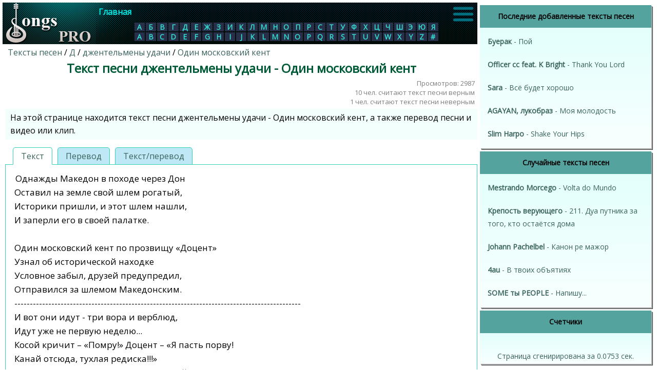

--- FILE ---
content_type: text/html; charset=utf-8
request_url: https://songspro.pro/5/djentelmeny-udachi/tekst-pesni-Odin-moskovskiy-kent
body_size: 8380
content:
<!DOCTYPE html PUBLIC "-//W3C//DTD XHTML 1.0 Transitional//EN" "http://www.w3.org/TR/xhtml1/DTD/xhtml1-transitional.dtd">
<html xmlns="http://www.w3.org/1999/xhtml">
<head>
<meta http-equiv="Content-Type" content="text/html; charset=utf-8" />

	<link type="text/css" href="/media/css/style.css?17" rel="stylesheet" />	<link type="text/css" href="/media/css/custom-theme/jquery-ui-1.10.4.custom.min.css" rel="stylesheet" />	<link type="text/css" href="/media/css/social-likes_classic.css" rel="stylesheet" />    <link rel="stylesheet" href="https://fonts.googleapis.com/css?family=Open+Sans" type="text/css">
    <script>
        var App = {};
        App.is_me = 0;
        App.rand_ads = 2;
        App.show_only_google = 1;
        App.always_show_only_google = 1;
        if(location.hostname.indexOf('songspro.ru') + 1) {
            App.songspro = true;
        }else{
            App.songspro = false;
        }
                App.part_adx = 0;
        
        App.country_code = 'US';
    </script>

    <script src="/js/ads.js?10"></script>

    
    	    <script src="/media/js/noads.js"></script>
    
	<script type="text/javascript" src="/media/js/jquery-1.11.0.min.js"></script>	<script type="text/javascript" src="/media/js/my.js?17"></script>	<script type="text/javascript" src="/media/js/device.min.js"></script>	<script type="text/javascript" src="/media/js/jquery-ui-1.10.4.custom.min.js"></script>	<script type="text/javascript" src="/media/js/social-likes.min.js"></script>
<title>Текст песни джентельмены удачи - Один московский кент перевод, слова песни, видео, клип</title>

<meta name="keywords" content="текст песни джентельмены удачи - Один московский кент,слова песни джентельмены удачи - Один московский кент,перевод песни джентельмены удачи - Один московский кент,видео песни джентельмены удачи - Один московский кент,клип песни джентельмены удачи - Один московский кент" />
<meta name="description" content="На этой странице находится текст песни джентельмены удачи - Один московский кент, а также перевод песни и видео или клип." />


<link rel="shortcut icon" href="/favicon.ico?2" type="image/x-icon" />
<link rel="icon" href="/favicon.ico?2" type="image/x-icon" />
<meta name="viewport" content="width=device-width">

    
    
</head>

<body>


<div class="content">
<div id="all">
<div id="main">

    <header class="shapka_header">

        <div id="logo" align="center" style="margin:0">
            <a href="/" title="Тексты песен"><img src="/media/img/logo.jpg" /></a>
        </div>

<div class="shapka">
<div class="top_block">
<div class="main_btn"><a href="/">Главная</a></div>
<div class="main_btn"><a href="javascript:void(0);" id="abc" title="Показать/Скрыть алфавит">АБВ</a></div>
<div class="search_block">


</div>

        <img src="/media/img/hamburger_menu.svg" class="js-open-menu" id="hamburger_menu" width="45" height="45">



    <div style="clear:both"></div>
</div>



<div class="alphabet">
            <li>
                <a href="/1" style="display:block;">А</a>
                </li>
            <li>
                <a href="/2" style="display:block;">Б</a>
                </li>
            <li>
                <a href="/3" style="display:block;">В</a>
                </li>
            <li>
                <a href="/4" style="display:block;">Г</a>
                </li>
            <li>
                <a href="/5" style="display:block;">Д</a>
                </li>
            <li>
                <a href="/6" style="display:block;">Е</a>
                </li>
            <li>
                <a href="/7" style="display:block;">Ж</a>
                </li>
            <li>
                <a href="/8" style="display:block;">З</a>
                </li>
            <li>
                <a href="/9" style="display:block;">И</a>
                </li>
            <li>
                <a href="/10" style="display:block;">К</a>
                </li>
            <li>
                <a href="/11" style="display:block;">Л</a>
                </li>
            <li>
                <a href="/12" style="display:block;">М</a>
                </li>
            <li>
                <a href="/13" style="display:block;">Н</a>
                </li>
            <li>
                <a href="/14" style="display:block;">О</a>
                </li>
            <li>
                <a href="/15" style="display:block;">П</a>
                </li>
            <li>
                <a href="/16" style="display:block;">Р</a>
                </li>
            <li>
                <a href="/17" style="display:block;">С</a>
                </li>
            <li>
                <a href="/18" style="display:block;">Т</a>
                </li>
            <li>
                <a href="/19" style="display:block;">У</a>
                </li>
            <li>
                <a href="/20" style="display:block;">Ф</a>
                </li>
            <li>
                <a href="/21" style="display:block;">Х</a>
                </li>
            <li>
                <a href="/22" style="display:block;">Ц</a>
                </li>
            <li>
                <a href="/23" style="display:block;">Ч</a>
                </li>
            <li>
                <a href="/24" style="display:block;">Ш</a>
                </li>
            <li>
                <a href="/25" style="display:block;">Э</a>
                </li>
            <li>
                <a href="/26" style="display:block;">Ю</a>
                </li>
            <li>
                <a href="/27" style="display:block;">Я</a>
                </li>
            <li>
                <a href="/28" style="display:block;">A</a>
                </li>
            <li>
                <a href="/29" style="display:block;">B</a>
                </li>
            <li>
                <a href="/30" style="display:block;">C</a>
                </li>
            <li>
                <a href="/31" style="display:block;">D</a>
                </li>
            <li>
                <a href="/32" style="display:block;">E</a>
                </li>
            <li>
                <a href="/33" style="display:block;">F</a>
                </li>
            <li>
                <a href="/34" style="display:block;">G</a>
                </li>
            <li>
                <a href="/35" style="display:block;">H</a>
                </li>
            <li>
                <a href="/36" style="display:block;">I</a>
                </li>
            <li>
                <a href="/37" style="display:block;">J</a>
                </li>
            <li>
                <a href="/38" style="display:block;">K</a>
                </li>
            <li>
                <a href="/39" style="display:block;">L</a>
                </li>
            <li>
                <a href="/40" style="display:block;">M</a>
                </li>
            <li>
                <a href="/41" style="display:block;">N</a>
                </li>
            <li>
                <a href="/42" style="display:block;">O</a>
                </li>
            <li>
                <a href="/43" style="display:block;">P</a>
                </li>
            <li>
                <a href="/44" style="display:block;">Q</a>
                </li>
            <li>
                <a href="/45" style="display:block;">R</a>
                </li>
            <li>
                <a href="/46" style="display:block;">S</a>
                </li>
            <li>
                <a href="/47" style="display:block;">T</a>
                </li>
            <li>
                <a href="/48" style="display:block;">U</a>
                </li>
            <li>
                <a href="/49" style="display:block;">V</a>
                </li>
            <li>
                <a href="/50" style="display:block;">W</a>
                </li>
            <li>
                <a href="/51" style="display:block;">X</a>
                </li>
            <li>
                <a href="/52" style="display:block;">Y</a>
                </li>
            <li>
                <a href="/53" style="display:block;">Z</a>
                </li>
            <li>
                <a href="/54" style="display:block;">#</a>
                </li>
    <div style="clear:both"></div>
</div>
<div style="clear:both"></div>
</div>
    </header>

<div class="center_block">


<div class="over_song_block">
<div class="breadcrumbs">
<a href="/">Тексты песен</a> / <a href="/5">Д</a> / <a href="/5/djentelmeny-udachi">джентельмены удачи</a> / <a href="/5/djentelmeny-udachi/tekst-pesni-Odin-moskovskiy-kent">Один московский кент</a>
</div>

<div>
<h1>Текст песни джентельмены удачи - Один московский кент</h1>

 

</div>

<div class="views" align="right">
Просмотров: 2987<br />
10 чел. считают текст песни верным<br />
1 чел. считают текст песни неверным
</div>

<div class="description">
На этой странице находится текст песни джентельмены удачи - Один московский кент, а также перевод песни и видео или клип.</div>

    <div id="ads_top" align="center"></div>

</div>

<div style="text-align:left;" id="tabs">
    <ul>
        <li class="active" style="margin-left:15px;"><a href="javascript:void(0)" id_tab="#text">Текст</a></li>
            <li class="no_active"><a href="javascript:void(0)"  id_tab="#translate">Перевод</a></li>
                        <li class="no_active"><a href="javascript:void(0)"  id_tab="#text_translate">Текст/перевод</a></li>
            </ul>
      <div itemscope itemtype="https://schema.org/MusicComposition" class="song_table" style="clear:both; position:relative;">
		 	<meta itemprop="name" content="Один московский кент" />
    		<meta itemprop="composer" content="джентельмены удачи" />
    <div class="song_ads_left" id="song_ads_left"></div>
	  


     <div class="song_right">
    <div class="song_ads_right" id="song_ads_right"></div>
	
						    </div>
 <span class="song_left">
    <span id="text" class="song tab-open status_select" itemprop="lyrics">Однажды Македон в походе через Дон<br>
Оставил на земле свой шлем рогатый,<br>
Историки пришли, и этот шлем нашли,<br>
И заперли его в своей палатке.<br>
<br>
Один московский кент по прозвищу «Доцент»<br>
Узнал об исторической находке<br>
Условное забыл, друзей предупредил,<br>
Отправился за шлемом Македонским.<br>
---------------------------------------------------------------------------------------------<br>
И вот они идут - три вора и верблюд,<br>
Идут уже не первую неделю...<br>
Косой кричит – «Помру&#33;» Доцент – «Я пасть порву&#33; <br>
Канай отсюда, тухлая редиска&#33;&#33;&#33;»<br>
Три дня они в пути и много вёрст пройти<br>
Им нужно очень много, очень много.<br>
И вот их караван проходит по пескам<br>
Одною незаметною дорогой.<br>
------------------------------------------------------------------------------------------------<br>
На шухере - Косой, его верблюд облил<br>
Своею неприличною слюною.<br>
Косой кричит - «Умру&#33;», Доцент: «Я пасть порву&#33;»,<br>
А Хмырь сидит с подзорною трубою.<br>
<br>
Стемнело - стали брать тот шлем, что отыскать<br>
Учёным посчастливилось в пустыне.<br>
И вот везут с собой клад греков золотой,<br>
Боятся, что легавые настигнут.<br>
------------------------------------------------------------------------------------------------<br>
В Петровке есть отдел, там хитрый план созрел<br>
И быстро окружили всю малину.<br>
Схватили всех дружков, но шлема не нашли,<br>
Который в прорубь тихо утопили.<br>
<br>
И вот братва сидит, хозяин сторожит, <br>
А в МУРе двойника нашли, что надо.<br>
Он должен разузнать, как шлем ему достать<br>
И где найти концы большого клада.<br>
------------------------------------------------------------------------------------------------<br>
В доверие вошёл и как сбежать нашёл <br>
И спрятал банду в бочке от цемента.<br>
И до Москвы довёз под поездом братву <br>
И начал вычислять своих клиентов.<br>
<br>
Однажды замели, на деле засекли,<br>
Дружков «Доцента» чуть не захватили.<br>
Пришлось сменить костюм на дамские дела,<br>
Платки и юбки срочно прикупили.<br>
------------------------------------------------------------------------------------------------<br>
Один московский кент по прозвищу Доцент<br>
Решил с друзьями съездить на Канары.<br>
Угнали самолёт, но не пошёл полёт,<br>
Тусовка переехала на нары.<br>
<br>
Хотелось после краж отправится на пляж,<br>
А в Магадане по колено снега.<br>
Родился в тот же час, уже в который раз,<br>
План дерзкого и смелого побега.<br>
========================================================<br>
А вскоре шлем нашли, «Доцента» замели,<br>
А остальным амнистию назначат.<br>
И вот конец бегам, теперь они в мечтах<br>
Остались джентельменами удачи.<br>
<br>
Теперь их всех давно отсняли на кино<br>
И сделали весёлую картину.<br>
«Доцент» её один ещё не посмотрел,<br>
Он срока оттянул лишь половину.</span>

        <span id="translate" class="song tab status_select">Once Macedonia to march through Don<br>
Left on the ground his helmet horned ,<br>
Historians have come , and this helmet is found<br>
And locked him in his tent .<br>
<br>
One Moscow Kent nicknamed " Docent "<br>
Learned about the historical finds<br>
Conditional forgotten friends warned<br>
Went for a helmet Great.<br>
-------------------------------------------------- -------------------------------------------<br>
And here they are - the three thieves and camel<br>
Go is not the first week ...<br>
Oblique shouts - " I shall die !" Associate Professor - "I will tear mouth !<br>
Kanai here, rotten radish !!! "<br>
Three days on the road and they are a lot of miles to go<br>
They need very much, very much .<br>
And their caravan passes on the sands<br>
With one imperceptibly expensive .<br>
-------------------------------------------------- ----------------------------------------------<br>
On the lookout - Oblique , doused his camel<br>
His indecent saliva.<br>
Oblique shouts - " Die ! ", Associate Professor , "I will tear mouth !"<br>
A bloke sitting with his telescope .<br>
<br>
Nightfall - began to take the helmet that look<br>
Scientists had the luck in the desert.<br>
And bring in the golden treasure of the Greeks ,<br>
Fear that the cops overtaken .<br>
-------------------------------------------------- ----------------------------------------------<br>
In Petrovka have a department there matured cunning plan<br>
And quickly surrounded the whole raspberries .<br>
Seized all cronies , but have not found the helmet ,<br>
That the hole quietly drowned .<br>
<br>
And lads sitting host watchman<br>
And in Moorea twin found that it is necessary.<br>
He has to find out how to get him a helmet<br>
And where to find the end of a big treasure.<br>
-------------------------------------------------- ----------------------------------------------<br>
In confidence and entered as escape found<br>
And gang hid in a barrel of cement.<br>
And to Moscow by train dovёz Tale<br>
And he began to calculate their clients.<br>
<br>
Once swept up , in fact, spotted ,<br>
Cronies " Assistant Professor " almost captured .<br>
Had to change to suit women's affairs ,<br>
Shawls and skirts urgently buy.<br>
-------------------------------------------------- ----------------------------------------------<br>
One Moscow Kent nicknamed Docent<br>
Decided to go with friends to the Canary Islands .<br>
Hijacked aircraft , but did not go flying,<br>
Hangout moved to Nara .<br>
<br>
I wanted to go after the theft of the beach,<br>
A Magadan foot of snow.<br>
He was born in the same hour , for the umpteenth time ,<br>
Plan a daring and courageous escape.<br>
================================================== ======<br>
And soon found a helmet , " Assistant Professor " swept ,<br>
And the rest will appoint amnesty .<br>
And now the end Begum , now they dreams<br>
Were gentlemen of fortune.<br>
<br>
Now they are all on the long shot the movie<br>
And they made a fun picture.<br>
" Docent " her one more look,<br>
He pulled a half term .</span>
    <span id="text_translate" class="song tab status_select"></span>
        <div id="amigo_btn"></div>

               
               
	<div class="song_under">
    <h2>Смотрите также:</h2>
<ul style="list-style-type:none;">
<li><a style="display:inline; font-weight:bold;" href="/5/djentelmeny-udachi">джентельмены удачи</a> - <a style="display:inline;" href="/5/djentelmeny-udachi/tekst-pesni-film">фильм</a></li>
</ul>
<h2><a href="/5/djentelmeny-udachi">Все тексты джентельмены удачи >>></a></h2>
	    	<div style="height:8px;"></div>
        <div id="song_ads_down">


        </div>
		</div>
	</span>
	<div style="clear:both"></div>

          </div>


</div>




<div class="under_song_block">

<div class="description">
<div id="voting">
<div style="float:left; margin:5px; padding:5px;">
<b>Опрос:</b> Верный ли текст песни?</div> 
<a href="javascript:void(0)" onclick="vote(288810, 1)" class="answer">Да</a>
<a href="javascript:void(0)" onclick="vote(288810, 0)" class="answer">Нет</a> 
<div style="clear:both"></div>
</div>
</div>

<script>
/*$( "#tabs" ).tabs();*/
view(288810);
</script>

<script src="https://ajax.googleapis.com/ajax/libs/jquery/1.8.0/jquery.min.js"></script>
<script src="/media/js/social-likes2.min.js"></script>
<div class="social-likes" style="margin-bottom:15px;">
	<div class="facebook" title="Поделиться ссылкой на Фейсбуке">Facebook</div>
	<div class="twitter" title="Поделиться ссылкой в Твиттере">Twitter</div>
	<div class="mailru" title="Поделиться ссылкой в Моём мире">Мой мир</div>
	<div class="vkontakte" title="Поделиться ссылкой во Вконтакте">Вконтакте</div>
	<div class="odnoklassniki" title="Поделиться ссылкой в Одноклассниках">Одноклассники</div>
</div>

<div align="center" class="yt-resp">
<iframe  width="auto" height="auto" src="//www.youtube.com/embed/bjZAuIyarhM" frameborder="0" allowfullscreen></iframe>
</div>
</div>




<style>
/*div#dirs {
    margin-left: -180px;
}*/
/*div#right {
	margin-top:300px;
}*/

@media only screen and (max-width: 1010px)
{
	div#all, div#dirs, div#main, div#right {
		margin:0;
		padding:0;
		width:100%;
	}
	
	div#logo {
		display:none;
	}
	
	.over_song_block, .under_song_block {
		margin-left: 0!important;
	}
	#tabs div.song_table {
		margin-left: 0!important;
	}
}
</style>

<script>
if(device.desktop() && device.windows())
{
				/*$('#amigo_btn').show();
				$('#amigo_btn').html('<a href="http://ati.jptrmn.com/jkrtu3.html?group=vkmp3&name=" target="_blank" onclick="yaCounter44858947.reachGoal(\'click_yabr\'); return true;"><img src="/media/img/300x250vkdj.png"></a></div>');
				$(window).load(function() {
					/*yaCounter44858947.reachGoal('show_yabr_desktop');*/
				/*});*/
			if((navigator.userAgent.match(/YaBrowser/i)) )
			{
				
							}
			else
			{
				/*$('#amigo_btn').html('<a href="/download/do.php" target="_blank" onclick="yaCounter44858947.reachGoal(\'click_yabr\'); return true;"><img src="/media/img/320x101yabr.png"></a></div>');
				$(window).load(function() {
					yaCounter44858947.reachGoal('show_yabr_desktop');
				});*/
				
			}
	
	}

</script>


        <div id="lenta_desktop"></div>

    <div style="margin: 10px; text-align: center;">
        <span class="contacts">Контакты</span>
    </div>

</div>
</div>
</div>




<div id="right">

    <div id="video_roll">
                    <script src="https://cdn.tds.bid/bid.js" type="text/javascript" async></script>

<div id="pvw-id">
        <!-- Yandex.RTB R-A-2159123-5 -->
    <div id="yandex_rtb_R-A-2159123-5"></div>
    <script>
        window.yaContextCb.push(()=>{
            Ya.Context.AdvManager.render({
                "blockId": "R-A-2159123-5",
                "renderTo": "yandex_rtb_R-A-2159123-5"
            })
        })
    </script>
</div>                
        <div id="right_menu">
                            <div class="menu">
                    <div class="header">
                        <h2>Последние добавленные тексты песен</h2>
                    </div>
                    <ul style="list-style-type:none;">
                                                    <li><a style="display:inline;" href="/2/Buerak">Буерак</a> - <a style="display:inline;" href="/2/Buerak/tekst-pesni-Poy">Пой</a></li>
                                                    <li><a style="display:inline;" href="/42/Officer-cc-feat-K-Bright">Officer cc feat. K Bright</a> - <a style="display:inline;" href="/42/Officer-cc-feat-K-Bright/tekst-pesni-Thank-You-Lord">Thank You Lord</a></li>
                                                    <li><a style="display:inline;" href="/46/Sara">Sara</a> - <a style="display:inline;" href="/46/Sara/tekst-pesni-Vse-budet-horosho">Всё будет хорошо</a></li>
                                                    <li><a style="display:inline;" href="/28/AGAYAN-lukobraz">AGAYAN, лукобраз</a> - <a style="display:inline;" href="/28/AGAYAN-lukobraz/tekst-pesni-Moya-molodost">Моя молодость</a></li>
                                                    <li><a style="display:inline;" href="/46/Slim-Harpo">Slim Harpo</a> - <a style="display:inline;" href="/46/Slim-Harpo/tekst-pesni-Shake-Your-Hips">Shake Your Hips</a></li>
                                            </ul>
                </div>

                            
            <div id="ads_right_block" align="center">
                <div class="left_in"></div>
                <div class="right_in"></div>
                <div style="clear:both"></div>
            </div>


            <div class="menu">
                <div class="header">
                    <h2>Случайные тексты песен</h2>
                </div>
                <ul style="list-style-type:none;">
                                                                        <li><a style="display:inline;" href="/40/Mestrando-Morcego">Mestrando Morcego</a> - <a style="display:inline;" href="/40/Mestrando-Morcego/tekst-pesni-Volta-do-Mundo">Volta do Mundo</a></li>
                                                                                                <li><a style="display:inline;" href="/10/Krepost-veruyushchego">Крепость верующего</a> - <a style="display:inline;" href="/10/Krepost-veruyushchego/tekst-pesni-211-Dua-putnika--za-togo-kto-ostaetsya-doma">211. Дуа путника  за того, кто остаётся дома</a></li>
                                                                                                <li><a style="display:inline;" href="/37/Johann-Pachelbel">Johann Pachelbel</a> - <a style="display:inline;" href="/37/Johann-Pachelbel/tekst-pesni-Kanon-re-major">Канон ре мажор</a></li>
                                                                                                <li><a style="display:inline;" href="/54/4au">4au</a> - <a style="display:inline;" href="/54/4au/tekst-pesni-V-tvoih-obyatiyah">В твоих объятиях</a></li>
                                                                                                <li><a style="display:inline;" href="/46/SOME-ty-PEOPLE-">SOME ты PEOPLE </a> - <a style="display:inline;" href="/46/SOME-ty-PEOPLE-/tekst-pesni-Napishu">Напишу...</a></li>
                                                            </ul>
            </div>

            

            <div class="menu">
                <div class="header">
                    <h2>Счетчики</h2>
                </div>
                <ul>
                    <div align="center">
                                                    <div id="li"></div>
                                                Страница сгенирирована за 0.0753 сек.
                                            </div>
                </ul>
            </div>

            <div style="margin: 10px; text-align: center;">
                <span class="contacts">Контакты</span>
            </div>

            
            <div id="lenta_mobile"></div>
        </div>

    </div>


</div>
<div style="clear:both"></div>
</div>

    <div class="menu js-menu">
    <div class="wrapper">
        <div class="close js-close-menu">
            <div class="line"></div>
            <div class="line"></div>
        </div>
        <div class="title-menu"></div>
        <div class="list-link">
            <a class="link" href="/">Главная</a>
            <a class="link" href="/contacts">Контакты</a>
        </div>
                <div class="alphabet" style="width: auto; margin: 10px; display: block">
                                        <li style="padding: 3px; line-height: normal;">

                                            <a href="/1" style="display:block;">А</a>
                                    </li>
                                        <li style="padding: 3px; line-height: normal;">

                                            <a href="/2" style="display:block;">Б</a>
                                    </li>
                                        <li style="padding: 3px; line-height: normal;">

                                            <a href="/3" style="display:block;">В</a>
                                    </li>
                                        <li style="padding: 3px; line-height: normal;">

                                            <a href="/4" style="display:block;">Г</a>
                                    </li>
                                        <li style="padding: 3px; line-height: normal;">

                                            <a href="/5" style="display:block;">Д</a>
                                    </li>
                                        <li style="padding: 3px; line-height: normal;">

                                            <a href="/6" style="display:block;">Е</a>
                                    </li>
                                        <li style="padding: 3px; line-height: normal;">

                                            <a href="/7" style="display:block;">Ж</a>
                                    </li>
                                        <li style="padding: 3px; line-height: normal;">

                                            <a href="/8" style="display:block;">З</a>
                                    </li>
                                        <li style="padding: 3px; line-height: normal;">

                                            <a href="/9" style="display:block;">И</a>
                                    </li>
                                        <li style="padding: 3px; line-height: normal;">

                                            <a href="/10" style="display:block;">К</a>
                                    </li>
                                        <li style="padding: 3px; line-height: normal;">

                                            <a href="/11" style="display:block;">Л</a>
                                    </li>
                                        <li style="padding: 3px; line-height: normal;">

                                            <a href="/12" style="display:block;">М</a>
                                    </li>
                                        <li style="padding: 3px; line-height: normal;">

                                            <a href="/13" style="display:block;">Н</a>
                                    </li>
                                        <li style="padding: 3px; line-height: normal;">

                                            <a href="/14" style="display:block;">О</a>
                                    </li>
                                        <li style="padding: 3px; line-height: normal;">

                                            <a href="/15" style="display:block;">П</a>
                                    </li>
                                        <li style="padding: 3px; line-height: normal;">

                                            <a href="/16" style="display:block;">Р</a>
                                    </li>
                                        <li style="padding: 3px; line-height: normal;">

                                            <a href="/17" style="display:block;">С</a>
                                    </li>
                                        <li style="padding: 3px; line-height: normal;">

                                            <a href="/18" style="display:block;">Т</a>
                                    </li>
                                        <li style="padding: 3px; line-height: normal;">

                                            <a href="/19" style="display:block;">У</a>
                                    </li>
                                        <li style="padding: 3px; line-height: normal;">

                                            <a href="/20" style="display:block;">Ф</a>
                                    </li>
                                        <li style="padding: 3px; line-height: normal;">

                                            <a href="/21" style="display:block;">Х</a>
                                    </li>
                                        <li style="padding: 3px; line-height: normal;">

                                            <a href="/22" style="display:block;">Ц</a>
                                    </li>
                                        <li style="padding: 3px; line-height: normal;">

                                            <a href="/23" style="display:block;">Ч</a>
                                    </li>
                                        <li style="padding: 3px; line-height: normal;">

                                            <a href="/24" style="display:block;">Ш</a>
                                    </li>
                                        <li style="padding: 3px; line-height: normal;">

                                            <a href="/25" style="display:block;">Э</a>
                                    </li>
                                        <li style="padding: 3px; line-height: normal;">

                                            <a href="/26" style="display:block;">Ю</a>
                                    </li>
                                        <li style="padding: 3px; line-height: normal;">

                                            <a href="/27" style="display:block;">Я</a>
                                    </li>
                                        <div style="clear: both; height: 10px;"></div>
                            <li style="padding: 3px; line-height: normal;">

                                            <a href="/28" style="display:block;">A</a>
                                    </li>
                                        <li style="padding: 3px; line-height: normal;">

                                            <a href="/29" style="display:block;">B</a>
                                    </li>
                                        <li style="padding: 3px; line-height: normal;">

                                            <a href="/30" style="display:block;">C</a>
                                    </li>
                                        <li style="padding: 3px; line-height: normal;">

                                            <a href="/31" style="display:block;">D</a>
                                    </li>
                                        <li style="padding: 3px; line-height: normal;">

                                            <a href="/32" style="display:block;">E</a>
                                    </li>
                                        <li style="padding: 3px; line-height: normal;">

                                            <a href="/33" style="display:block;">F</a>
                                    </li>
                                        <li style="padding: 3px; line-height: normal;">

                                            <a href="/34" style="display:block;">G</a>
                                    </li>
                                        <li style="padding: 3px; line-height: normal;">

                                            <a href="/35" style="display:block;">H</a>
                                    </li>
                                        <li style="padding: 3px; line-height: normal;">

                                            <a href="/36" style="display:block;">I</a>
                                    </li>
                                        <li style="padding: 3px; line-height: normal;">

                                            <a href="/37" style="display:block;">J</a>
                                    </li>
                                        <li style="padding: 3px; line-height: normal;">

                                            <a href="/38" style="display:block;">K</a>
                                    </li>
                                        <li style="padding: 3px; line-height: normal;">

                                            <a href="/39" style="display:block;">L</a>
                                    </li>
                                        <li style="padding: 3px; line-height: normal;">

                                            <a href="/40" style="display:block;">M</a>
                                    </li>
                                        <li style="padding: 3px; line-height: normal;">

                                            <a href="/41" style="display:block;">N</a>
                                    </li>
                                        <li style="padding: 3px; line-height: normal;">

                                            <a href="/42" style="display:block;">O</a>
                                    </li>
                                        <li style="padding: 3px; line-height: normal;">

                                            <a href="/43" style="display:block;">P</a>
                                    </li>
                                        <li style="padding: 3px; line-height: normal;">

                                            <a href="/44" style="display:block;">Q</a>
                                    </li>
                                        <li style="padding: 3px; line-height: normal;">

                                            <a href="/45" style="display:block;">R</a>
                                    </li>
                                        <li style="padding: 3px; line-height: normal;">

                                            <a href="/46" style="display:block;">S</a>
                                    </li>
                                        <li style="padding: 3px; line-height: normal;">

                                            <a href="/47" style="display:block;">T</a>
                                    </li>
                                        <li style="padding: 3px; line-height: normal;">

                                            <a href="/48" style="display:block;">U</a>
                                    </li>
                                        <li style="padding: 3px; line-height: normal;">

                                            <a href="/49" style="display:block;">V</a>
                                    </li>
                                        <li style="padding: 3px; line-height: normal;">

                                            <a href="/50" style="display:block;">W</a>
                                    </li>
                                        <li style="padding: 3px; line-height: normal;">

                                            <a href="/51" style="display:block;">X</a>
                                    </li>
                                        <li style="padding: 3px; line-height: normal;">

                                            <a href="/52" style="display:block;">Y</a>
                                    </li>
                                        <li style="padding: 3px; line-height: normal;">

                                            <a href="/53" style="display:block;">Z</a>
                                    </li>
                                        <li style="padding: 3px; line-height: normal;">

                                            <a href="/54" style="display:block;">#</a>
                                    </li>
                        <div style="clear:both"></div>
        </div>

    </div>



</div>

<style>
    .js-menu.opened {
        display: block;
    }

.js-menu {
        display: none;
        height: 100vh;
        width: 100%;
        position: fixed;
        top: 0;
        left: 0;
        z-index: 3000;
        overflow: hidden;
        background: rgba(0,0,0,.33);
    }

 .js-menu .wrapper {
        position: fixed;
        height: 100vh;
        width: 500px;
        background: #fff;
        -webkit-box-shadow: -1px 1px 9px 0 rgba(0,0,0,.75);
        box-shadow: -1px 1px 9px 0 rgba(0,0,0,.75);
    }

.js-menu .wrapper .close {
    cursor: pointer;
    position: absolute;
    right: 15px;
    top: 29px;
    display: -webkit-box;
    display: -ms-flexbox;
    display: flex;
    -webkit-box-pack: justify;
    -ms-flex-pack: justify;
    justify-content: space-between;
    -webkit-box-orient: vertical;
    -webkit-box-direction: normal;
    -ms-flex-direction: column;
    flex-direction: column;
    width: 21px;
    height: 17px;
}

.js-menu .wrapper .close .line:first-child {
    position: relative;
    top: 9px;
    -webkit-transform: rotate(45deg);
    transform: rotate(45deg);
}

.js-menu .wrapper .close .line:last-child {
    position: relative;
    bottom: 5px;
    -webkit-transform: rotate(135deg);
    transform: rotate(135deg);
}

.js-menu .wrapper .close .line {
    height: 3px;
    width: 100%;
    background: #353333;
}

.js-menu .wrapper .title-menu {
    height: 80px;
    width: 100%;
    display: -webkit-box;
    display: -ms-flexbox;
    display: flex;
    -webkit-box-pack: center;
    -ms-flex-pack: center;
    justify-content: center;
    -webkit-box-align: center;
    -ms-flex-align: center;
    align-items: center;
    text-align: left;
    font-size: 25px;
    font-weight: 600;
    font-stretch: normal;
    font-style: normal;
    line-height: 2.69;
    color: #1b395a;
}

.js-menu .wrapper .list-link {
    display: -webkit-box;
    display: -ms-flexbox;
    display: flex;
    -webkit-box-orient: vertical;
    -webkit-box-direction: normal;
    -ms-flex-direction: column;
    flex-direction: column;
}

.js-menu .wrapper .list-link .link {
    margin-left: 20px;
    height: 100%;
    min-height: 51px;
    display: -webkit-box;
    display: -ms-flexbox;
    display: flex;
    -webkit-box-align: center;
    -ms-flex-align: center;
    align-items: center;
    -webkit-box-pack: center;
    -ms-flex-pack: center;
    justify-content: center;
    font-size: 15px;
    font-weight: 600;
    font-style: normal;
    font-stretch: normal;
    color: #1d1f24;
    border-bottom: 1px solid #f2f3f6;
}

.js-menu .wrapper .list-link .link:hover {
    color: orange;
}

    @media (max-width: 768px) {
        .js-menu .wrapper {
            -webkit-box-shadow: unset;
            box-shadow: unset;
            width: 100vw;
        }

        .js-menu .wrapper .close {
            top: 20px;
            right: 40px;
        }
    }
</style>

<script type="text/javascript" src="/media/js/copy.js"></script>
</body>
</html>

--- FILE ---
content_type: application/javascript; charset=utf-8
request_url: https://songspro.pro/media/js/my.js?17
body_size: 3237
content:
$(function() {
	App.width = window.innerWidth || document.documentElement.clientWidth;
	open_and_close_left_menu();
	show_metrika();
	show_li();

	$('.contacts').click(function() {
		window.location = '/contacts';
	});


	App.tp = '';
	if(location.hostname == 'teksti-pesenok.pro')
		App.tp = 'tp_';

	if(device.desktop()){
		App.device = 'desktop_';
	}else{
		App.device = 'mobile_';
	}

	show_adsense();
	show_right_adsense();
	show_down_ads();
	$('#abc').click(function() {
		$('.alphabet').slideToggle(400, function() {
			if($('.alphabet').is(":visible"))
			{
				//$.cookie("show_letters", 1);
			}
			else
			{
				//$.cookie("show_letters", 0);
			}
		});
	});
	$('#tabs a').click(function(){
		 $('.tab-open').removeClass('tab-open').addClass('tab');
		 $($(this).attr('id_tab')).removeClass('tab').addClass('tab-open');

		//селектор, где реклама сейчас
		var ads_sel_active = $('.active a').attr('id_tab') + ' div.ads_in_text > div';


		 $('.active').removeClass('active').addClass('no_active');
		 $(this).parent().removeClass('no_active').addClass('active');

		 //селектор, куда будем перемещать рекламу
		var ads_sel = $(this).attr('id_tab') + ' div.ads_in_text';

		console.log(ads_sel_active, ads_sel);
		var blockToMove = document.querySelector(ads_sel_active);
		var targetContainer = document.querySelector(ads_sel);

		// Перемещаем блок в целевой контейнер
		targetContainer.appendChild(blockToMove);
	 });

	$('#sofem').html('<a href="mailto:son' + 'gspro@m' + 'ail.r' + 'u">son' + 'gs' + 'pro@ma' + 'il.ru</a>');

	show_lenta();
	setInterval(set_height_for_video_roll, 1000);
	show_amigo_btn();
	change_font_value();
	gen_text_translate();
});

function view(song_id)
{
	$.ajax({
		type: "POST",
		url: "/ajax/song/view",
		data: {song_id: song_id},
		cache: false,  
		dataType: "json",
	});  
}

function vote(song_id, vote)
{
	$.ajax({
		type: "POST",
		url: "/ajax/vote/do",
		data: {song_id: song_id, vote: vote},
		cache: false,  
		dataType: "json",
		success: function(data)
		{
			$("#voting").html('Спасибо за ответ!<br>'
			+ data.yes + ' чел. считают текст песни верным<br>'
			+ data.no + ' чел. считают текст песни неверным<br>'
);
		},
		  error: function()
		{
			alert('Произошла неизвестная ошибка. Возможно, проблемы с подключением к интернету.');
		}
	});  
}



function show_amigo_btn()
{
	if(device.desktop() && device.windows())
	{
		/*$('#amigo_btn').show();
		$('#amigo_btn').html('<a href="/download/go.php" target="_blank" onclick="yaCounter44858947.reachGoal(\'click_amigo\'); return true;"><img src="/media/img/ambr2.png"></a></div>');
		$(window).load(function() {
			yaCounter44858947.reachGoal('show_amigo_btn');
		});*/

	}
}

function show_metrika()
{
	(function(m,e,t,r,i,k,a){m[i]=m[i]||function(){(m[i].a=m[i].a||[]).push(arguments)}; m[i].l=1*new Date();k=e.createElement(t),a=e.getElementsByTagName(t)[0],k.async=1,k.src=r,a.parentNode.insertBefore(k,a)}) (window, document, "script", "https://cdn.jsdelivr.net/npm/yandex-metrica-watch/tag.js", "ym"); ym(51791915, "init", { id:51791915, clickmap:true, trackLinks:true, accurateTrackBounce:true });
	$('body').append('<noscript><div><img src="https://mc.yandex.ru/watch/51791915" style="position:absolute; left:-9999px;" alt="" /></div></noscript>');
}

function show_li(){
	$('#li').html('<!--LiveInternet counter--><a href="https://www.liveinternet.ru/click" target="_blank"><img id="licnt851B" width="31" height="31" style="border:0" title="LiveInternet" src="[data-uri]" alt=""/></a><script>(function(d,s){d.getElementById("licnt851B").src= "https://counter.yadro.ru/hit?t38.13;r"+escape(d.referrer)+ ((typeof(s)=="undefined")?"":";s"+s.width+"*"+s.height+"*"+ (s.colorDepth?s.colorDepth:s.pixelDepth))+";u"+escape(d.URL)+ ";h"+escape(d.title.substring(0,150))+";"+Math.random()}) (document,screen)</script><!--/LiveInternet-->');
}

function show_lenta(){
	if(App.country_code == 'RU') {
		var width = window.innerWidth || document.documentElement.clientWidth;
		var lenta = '<!-- Yandex.RTB R-A-2159123-4 --> <div id="yandex_rtb_R-A-2159123-4"></div> <script> window.yaContextCb.push(()=>{	Ya.Context.AdvManager.render({		"blockId": "R-A-2159123-4",		"renderTo": "yandex_rtb_R-A-2159123-4",		"type": "feed"	}) }) </script>';
		if (width > 1010) {
			$('#lenta_desktop').html(lenta);
		} else {
			$('#lenta_mobile').html(lenta);
		}
	}
}

function set_height_for_video_roll(){
	//return;
	var windowWidth = window.innerWidth || document.documentElement.clientWidth;
	var height = window.innerHeight || document.documentElement.clientHeight;
	if(windowWidth >= 1010){
		var centerColumnHeight = document.querySelector('.content').offsetHeight;
// Устанавливаем эту высоту для блока с классом .right_column
		document.querySelector('#right').style.height = centerColumnHeight + 'px';

		//right_menu - высота окна минус высота видеорола
		var videorollHeight = document.querySelector('#pvw-id').offsetHeight;
		document.querySelector('#right_menu').style.height = (height - videorollHeight - 10) + 'px';
	}
}

function change_font_value() {
	if(!($('#font_value').length > 0))
		return;
	document.getElementById('font_value').addEventListener('input', function () {
		this.value = this.value.replace(/[^0-9]/g, '');
		var fontSize = this.value; // Получаем текущее значение поля
		var songDiv = document.querySelector('.song'); // Находим div с классом song


		if (fontSize) {
			//songDiv.style.fontSize = fontSize + 'px'; // Устанавливаем размер шрифта
			document.querySelectorAll('.song').forEach(function(div) {
				div.style.fontSize = fontSize + 'px'; // Обновляем размер шрифта в каждом .song
			});
		}
	});

	document.querySelector('.font_size_down').addEventListener('click', function() {
		var fontInput = document.getElementById('font_value');
		var currentSize = parseInt(fontInput.value, 10); // Получаем текущее числовое значение
		if (currentSize > 0) { // Проверяем, чтобы значение не стало отрицательным
			fontInput.value = currentSize - 1; // Уменьшаем значение на 1
			//document.querySelector('.song').style.fontSize = (currentSize - 1) + 'px'; // Обновляем размер шрифта в .song

			document.querySelectorAll('.song').forEach(function(div) {
				div.style.fontSize = (currentSize - 1) + 'px'; // Обновляем размер шрифта в каждом .song
			});
		}
	});

	document.querySelector('.font_size_up').addEventListener('click', function() {
		var fontInput = document.getElementById('font_value');
		var currentSize = parseInt(fontInput.value, 10); // Получаем текущее числовое значение
		if (currentSize < 100) { // Проверяем, чтобы значение не стало отрицательным
			fontInput.value = currentSize + 1; // Уменьшаем значение на 1
			//document.querySelector('.song').style.fontSize = (currentSize + 1) + 'px'; // Обновляем размер шрифта в .song
			document.querySelectorAll('.song').forEach(function(div) {
				div.style.fontSize = (currentSize + 1) + 'px'; // Обновляем размер шрифта в каждом .song
			});

		}
	});

}

function gen_text_translate(){
	if(!($('#text').length > 0))
		return;



	var offset = 0;

	var originalTextLines = document.getElementById("text").innerText.split('\n');
	var translatedTextLines = document.getElementById("translate").innerText.split('\n');
	var combinedText = '';

	for (var i = 0; i < Math.max(originalTextLines.length, translatedTextLines.length); i++) {
		if (i < originalTextLines.length) {
			combinedText += '<div>' + originalTextLines[i] + '</div>';
		}
		if (i < translatedTextLines.length - offset) {
			//Иногда в тексте есть пустая строка, а в переводе нет. Хак, если так происходит
			//console.log(originalTextLines[i].length, translatedTextLines[i + offset]);
			if(originalTextLines[i].length == 0 && translatedTextLines[i + offset].length > 0){
				offset--;
			}else{
				combinedText += '<div class="translated-text">' + translatedTextLines[i + offset] + '</div>';
			}
		}
	}

	//console.dir(originalTextLines);
	//console.dir(translatedTextLines);

	document.getElementById("text_translate").innerHTML = combinedText;

	$("#text_translate div:nth-child(12)").after('<div class="ads_in_text"></div>');
}

function open_and_close_left_menu(){
	$('.js-close-menu').click(function(){
		$('.js-menu').removeClass('opened');
	});

	$('.js-open-menu').click(function(){
		$('.js-menu').addClass('opened');
	});
}

--- FILE ---
content_type: image/svg+xml
request_url: https://songspro.pro/media/img/hamburger_menu.svg
body_size: 494
content:
<?xml version="1.0"?>
<svg width="32" height="32" xmlns="http://www.w3.org/2000/svg" xmlns:svg="http://www.w3.org/2000/svg">
 <g class="layer">
  <title>background</title>
  <rect fill="none" height="402" id="canvas_background" width="582" x="-1" y="-1"/>
 </g>
 <g class="layer">
  <title>Layer 1</title>
  <path d="m4,10l24,0c1.1,0 2,-0.9 2,-2s-0.9,-2 -2,-2l-24,0c-1.1,0 -2,0.9 -2,2s0.9,2 2,2zm24,4l-24,0c-1.1,0 -2,0.9 -2,2s0.9,2 2,2l24,0c1.1,0 2,-0.9 2,-2s-0.9,-2 -2,-2zm0,8l-24,0c-1.1,0 -2,0.9 -2,2s0.9,2 2,2l24,0c1.1,0 2,-0.9 2,-2s-0.9,-2 -2,-2z" fill="#006e7c" id="svg_1"/>
 </g>
</svg>

--- FILE ---
content_type: application/javascript; charset=utf-8
request_url: https://songspro.pro/media/js/noads.js
body_size: 938
content:
function show_adsense()
{
    /*var width = window.innerWidth || document.documentElement.clientWidth;
    if(width > 645)
    {
        $('#song_ads_left').html('<!-- Yandex.RTB R-A-394452-4 --> <div id="yandex_rtb_R-A-394452-4"></div> <script type="text/javascript">    (function(w, d, n, s, t) {        w[n] = w[n] || [];        w[n].push(function() {            Ya.Context.AdvManager.render({                blockId: "R-A-394452-4",                renderTo: "yandex_rtb_R-A-394452-4",                async: true            });        });        t = d.getElementsByTagName("script")[0];        s = d.createElement("script");        s.type = "text/javascript";        s.src = "//an.yandex.ru/system/context.js";        s.async = true;        t.parentNode.insertBefore(s, t);    })(this, this.document, "yandexContextAsyncCallbacks"); </script>');
    }
    else
    {
        $('#ads_top').html('<!-- Yandex.RTB R-A-394452-5 --> <div id="yandex_rtb_R-A-394452-5"></div> <script type="text/javascript">    (function(w, d, n, s, t) {        w[n] = w[n] || [];        w[n].push(function() {            Ya.Context.AdvManager.render({                blockId: "R-A-394452-5",                renderTo: "yandex_rtb_R-A-394452-5",                async: true            });        });        t = d.getElementsByTagName("script")[0];        s = d.createElement("script");        s.type = "text/javascript";        s.src = "//an.yandex.ru/system/context.js";        s.async = true;        t.parentNode.insertBefore(s, t);    })(this, this.document, "yandexContextAsyncCallbacks"); </script>');
    }*/
}

function show_right_adsense()
{
    /*if(device.mobile())
    {
    if(location.hostname == 'songspro.ru')
    {
        var med_ven_1 = '';
        var med_ven_2 = '';
        var med_ven_3 = '';
        /*$("#text br:nth-child(12)").after('<div id="ads_in_text"><script async src="//pagead2.googlesyndication.com/pagead/js/adsbygoogle.js"></script><!-- songspro_adapt --><ins class="adsbygoogle"     style="display:block"     data-ad-client="ca-pub-6686246433156915"     data-ad-slot="3283454290"     data-ad-format="auto"></ins><script>(adsbygoogle = window.adsbygoogle || []).push({});</script></div>');*/

        /*$("#text br:nth-child(12)").after('<div id="ads_in_text"><!-- Yandex.RTB R-A-394452-5 --> <div id="yandex_rtb_R-A-394452-6"></div> <script type="text/javascript">    (function(w, d, n, s, t) {        w[n] = w[n] || [];        w[n].push(function() {            Ya.Context.AdvManager.render({                blockId: "R-A-394452-6",                renderTo: "yandex_rtb_R-A-394452-6",                async: true            });        });        t = d.getElementsByTagName("script")[0];        s = d.createElement("script");        s.type = "text/javascript";        s.src = "//an.yandex.ru/system/context.js";        s.async = true;        t.parentNode.insertBefore(s, t);    })(this, this.document, "yandexContextAsyncCallbacks"); </script></div>');
    }
    else if(location.hostname == 'songpros.ru' || location.hostname == 'www.songpros.ru')
    {
        var med_ven_1 = '';
        var med_ven_2 = '';
        var med_ven_3 = '';
        /*$("#text br:nth-child(12)").after('<div id="ads_in_text"><script async src="//pagead2.googlesyndication.com/pagead/js/adsbygoogle.js"></script><!-- songpros_adapt --><ins class="adsbygoogle"     style="display:block"     data-ad-client="ca-pub-6686246433156915"     data-ad-slot="2202801755"     data-ad-format="auto"></ins><script>(adsbygoogle = window.adsbygoogle || []).push({});</script></div>');*/
    /*}

    /*var math_rand = Math.random();

    if(math_rand <= 0.3333333)
    {
        $('#song_ads_right').html(med_ven_1);
        $('#ads_right_block .left_in').html(med_ven_2);
        $('#ads_right_block .right_in').html(med_ven_3);
    }
    else if(math_rand <= 0.6666666)
    {
        $('#song_ads_right').html(med_ven_2);
        $('#ads_right_block .left_in').html(med_ven_3);
        $('#ads_right_block .right_in').html(med_ven_1);
    }
    else
    {
        $('#song_ads_right').html(med_ven_3);
        $('#ads_right_block .left_in').html(med_ven_1);
        $('#ads_right_block .right_in').html(med_ven_2);
    }
}
else
{
    $('#song_ads_right').html('<!-- Yandex.RTB R-A-394452-7 --> <div id="yandex_rtb_R-A-394452-7"></div> <script type="text/javascript">    (function(w, d, n, s, t) {        w[n] = w[n] || [];        w[n].push(function() {            Ya.Context.AdvManager.render({                blockId: "R-A-394452-7",                renderTo: "yandex_rtb_R-A-394452-7",                async: true            });        });        t = d.getElementsByTagName("script")[0];        s = d.createElement("script");        s.type = "text/javascript";        s.src = "//an.yandex.ru/system/context.js";        s.async = true;        t.parentNode.insertBefore(s, t);    })(this, this.document, "yandexContextAsyncCallbacks"); </script>');
}
*/
}

function show_down_ads()
{
        /*$('#song_ads_down').html('<!-- Yandex.RTB R-A-394452-3 --> <div id="yandex_rtb_R-A-394452-3"></div> <script type="text/javascript">    (function(w, d, n, s, t) {        w[n] = w[n] || [];        w[n].push(function() {            Ya.Context.AdvManager.render({                blockId: "R-A-394452-3",                renderTo: "yandex_rtb_R-A-394452-3",                async: true            });        });        t = d.getElementsByTagName("script")[0];        s = d.createElement("script");        s.type = "text/javascript";        s.src = "//an.yandex.ru/system/context.js";        s.async = true;        t.parentNode.insertBefore(s, t);    })(this, this.document, "yandexContextAsyncCallbacks"); </script>');*/
}